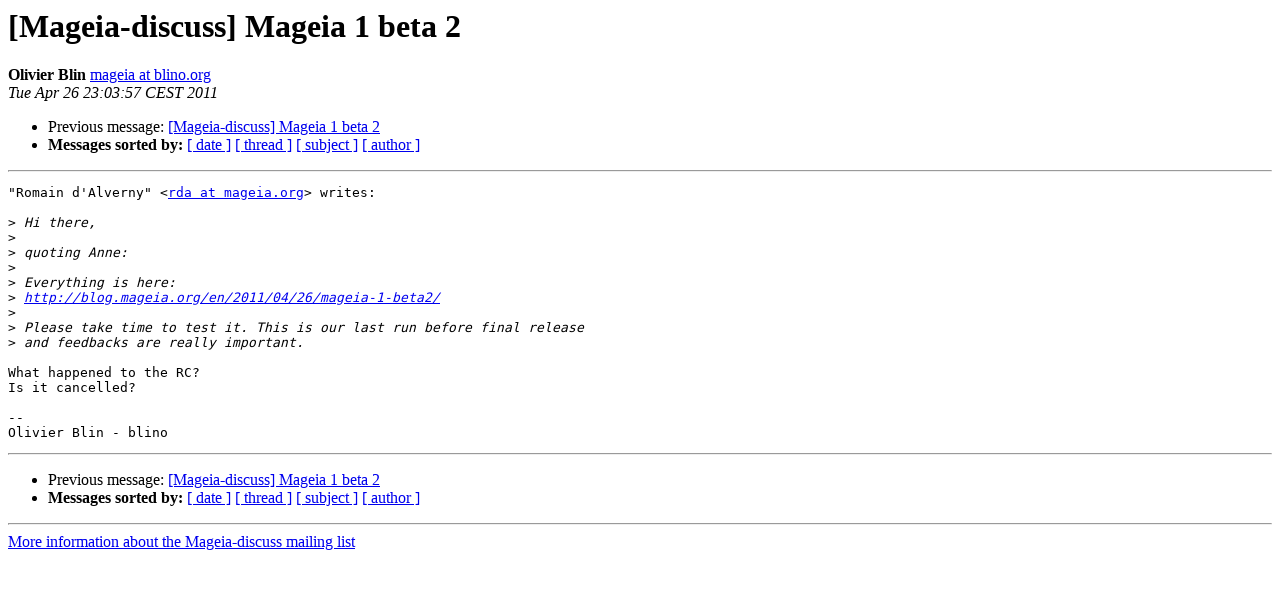

--- FILE ---
content_type: text/html; charset=UTF-8
request_url: http://archives.mageia.org/zarb-ml/mageia-discuss/20110426/004176.html
body_size: 1001
content:
<!DOCTYPE HTML PUBLIC "-//W3C//DTD HTML 3.2//EN">
<HTML>
 <HEAD>
   <TITLE> [Mageia-discuss] Mageia 1 beta 2
   </TITLE>
   <LINK REL="Index" HREF="index.html" >
   <LINK REL="made" HREF="mailto:mageia-discuss%40mageia.org?Subject=Re%3A%20%5BMageia-discuss%5D%20Mageia%201%20beta%202&In-Reply-To=%3Cm3liywwwqq.fsf%40euphor.blino.org%3E">
   <META NAME="robots" CONTENT="index,nofollow">
   <META http-equiv="Content-Type" content="text/html; charset=us-ascii">
   <LINK REL="Previous"  HREF="004177.html">
   
 </HEAD>
 <BODY BGCOLOR="#ffffff">
   <H1>[Mageia-discuss] Mageia 1 beta 2</H1>
    <B>Olivier Blin</B> 
    <A HREF="mailto:mageia-discuss%40mageia.org?Subject=Re%3A%20%5BMageia-discuss%5D%20Mageia%201%20beta%202&In-Reply-To=%3Cm3liywwwqq.fsf%40euphor.blino.org%3E"
       TITLE="[Mageia-discuss] Mageia 1 beta 2">mageia at blino.org
       </A><BR>
    <I>Tue Apr 26 23:03:57 CEST 2011</I>
    <P><UL>
        <LI>Previous message: <A HREF="004177.html">[Mageia-discuss] Mageia 1 beta 2
</A></li>
        
         <LI> <B>Messages sorted by:</B> 
              <a href="date.html#4176">[ date ]</a>
              <a href="thread.html#4176">[ thread ]</a>
              <a href="subject.html#4176">[ subject ]</a>
              <a href="author.html#4176">[ author ]</a>
         </LI>
       </UL>
    <HR>  
<!--beginarticle-->
<PRE>&quot;Romain d'Alverny&quot; &lt;<A HREF="https://www.mageia.org/mailman/listinfo/mageia-discuss">rda at mageia.org</A>&gt; writes:

&gt;<i> Hi there,
</I>&gt;<i>
</I>&gt;<i> quoting Anne:
</I>&gt;<i>
</I>&gt;<i> Everything is here:
</I>&gt;<i> <A HREF="http://blog.mageia.org/en/2011/04/26/mageia-1-beta2/">http://blog.mageia.org/en/2011/04/26/mageia-1-beta2/</A>
</I>&gt;<i>
</I>&gt;<i> Please take time to test it. This is our last run before final release
</I>&gt;<i> and feedbacks are really important.
</I>
What happened to the RC?
Is it cancelled?

-- 
Olivier Blin - blino
</PRE>


<!--endarticle-->
    <HR>
    <P><UL>
        <!--threads-->
	<LI>Previous message: <A HREF="004177.html">[Mageia-discuss] Mageia 1 beta 2
</A></li>
	
         <LI> <B>Messages sorted by:</B> 
              <a href="date.html#4176">[ date ]</a>
              <a href="thread.html#4176">[ thread ]</a>
              <a href="subject.html#4176">[ subject ]</a>
              <a href="author.html#4176">[ author ]</a>
         </LI>
       </UL>

<hr>
<a href="https://www.mageia.org/mailman/listinfo/mageia-discuss">More information about the Mageia-discuss
mailing list</a><br>
</body></html>
